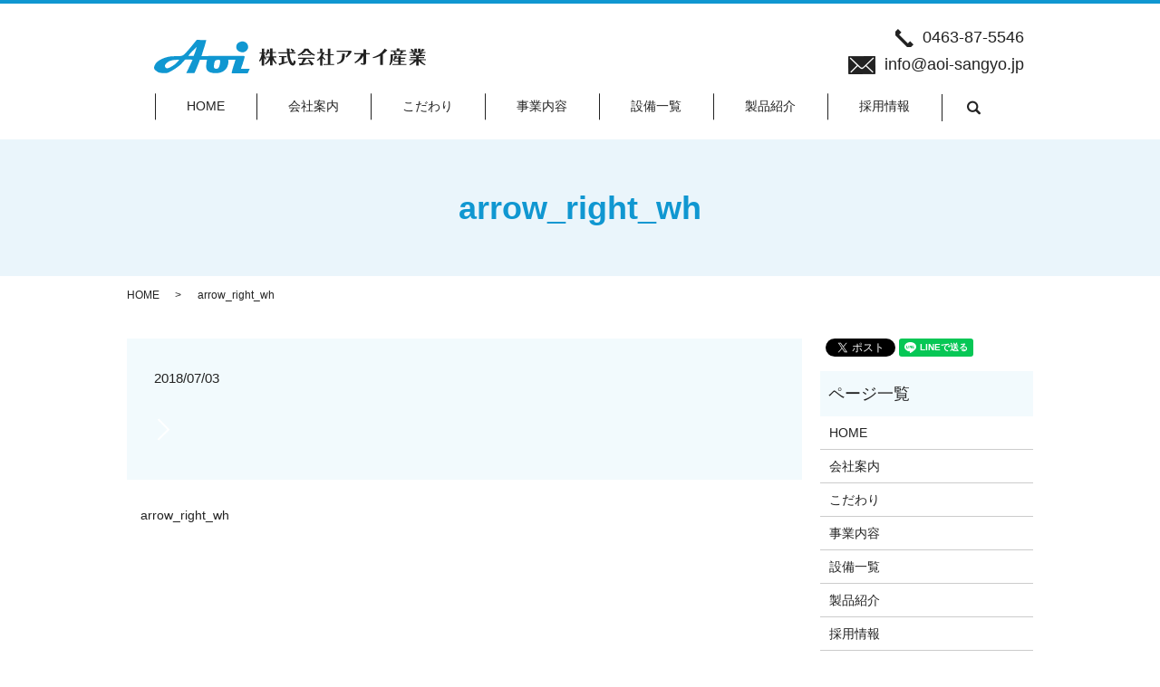

--- FILE ---
content_type: text/html; charset=UTF-8
request_url: https://www.aoi-sangyo.jp/arrow_right_wh
body_size: 3310
content:
  <!DOCTYPE HTML>
<html lang="ja">
<head prefix="og: http://ogp.me/ns# fb: http://ogp.me/ns/fb# article: http://ogp.me/ns/article#">
  <meta charset="utf-8">
  <meta http-equiv="X-UA-Compatible" content="IE=edge,chrome=1">
  <meta name="viewport" content="width=device-width, initial-scale=1">
  <title>&raquo; arrow_right_wh</title>
  <link rel='dns-prefetch' href='//s.w.org' />
<link rel='stylesheet' id='contact-form-7-css'  href='https://www.aoi-sangyo.jp/wp-content/plugins/contact-form-7/includes/css/styles.css?ver=5.0.2' type='text/css' media='all' />
<script type='text/javascript' src='https://www.aoi-sangyo.jp/wp-content/themes/aoi-sangyo.jp/assets/js/vendor/jquery.min.js?ver=4.9.26'></script>
<link rel='shortlink' href='https://www.aoi-sangyo.jp/?p=26' />
  <link href="https://fonts.googleapis.com/earlyaccess/notosansjapanese.css" rel="stylesheet" />
  <link href="https://www.aoi-sangyo.jp/wp-content/themes/aoi-sangyo.jp/assets/css/main.css?1769261260" rel="stylesheet" >
  <script src="https://www.aoi-sangyo.jp/wp-content/themes/aoi-sangyo.jp/assets/js/vendor/respond.min.js"></script>
  <script type="application/ld+json">
  {
    "@context": "http://schema.org",
    "@type": "BreadcrumbList",
    "itemListElement":
    [
      {
        "@type": "ListItem",
        "position": 1,
        "item":
        {
          "@id": "https://www.aoi-sangyo.jp/",
          "name": "株式会社アオイ産業"
        }
      },
      {
        "@type": "ListItem",
        "position": 2,
        "item":
        {
          "@id": "https://www.aoi-sangyo.jp/arrow_right_wh/",
          "name": "arrow_right_wh"
        }
      }
    ]
  }
  </script>


  <script type="application/ld+json">
  {
    "@context": "http://schema.org/",
    "@type": "HomeAndConstructionBusiness",
    "name": "株式会社アオイ産業",
    "address": "〒259-1304　神奈川県秦野市堀山下119-10",
    "telephone": "0463-87-5546",
    "faxNumber": "0463-87-5549",
    "url": "https://www.aoi-sangyo.jp",
    "email": "info@aoi-sangyo.jp",
    "image": "https://www.aoi-sangyo.jp/wp-content/uploads/logo_ogp.jpg",
    "logo": "https://www.aoi-sangyo.jp/wp-content/uploads/logo_org.png"
  }
  </script>
</head>
<body class="scrollTop">

  <div id="fb-root"></div>
  <script>(function(d, s, id) {
    var js, fjs = d.getElementsByTagName(s)[0];
    if (d.getElementById(id)) return;
    js = d.createElement(s); js.id = id;
    js.src = 'https://connect.facebook.net/ja_JP/sdk.js#xfbml=1&version=v2.12';
    fjs.parentNode.insertBefore(js, fjs);
  }(document, 'script', 'facebook-jssdk'));</script>

  <header>
    <div class="primary_header">
      <div class="container">
       <div class="row">
                <div class="title">
                      <a href="https://www.aoi-sangyo.jp/">
              <object type="image/svg+xml" data="/wp-content/uploads/logo.svg" alt="株式会社アオイ産業"></object>
            </a>
                  </div>
        <nav class="global_nav"><ul><li><a href="https://www.aoi-sangyo.jp/">HOME</a></li>
<li><a href="https://www.aoi-sangyo.jp/company">会社案内</a></li>
<li><a href="https://www.aoi-sangyo.jp/concept">こだわり</a></li>
<li><a href="https://www.aoi-sangyo.jp/business">事業内容</a></li>
<li><a href="https://www.aoi-sangyo.jp/equipment">設備一覧</a></li>
<li><a href="https://www.aoi-sangyo.jp/%e8%a3%bd%e5%93%81%e7%b4%b9%e4%bb%8b">製品紹介</a></li>
<li><a href="https://www.aoi-sangyo.jp/recruit">採用情報</a></li>

              <li class="gnav_search">
                <a href="#">search</a>
  <div class="epress_search">
    <form method="get" action="https://www.aoi-sangyo.jp/">
      <input type="text" placeholder="" class="text" name="s" autocomplete="off" value="">
      <input type="submit" value="Search" class="submit">
    </form>
  </div>
  </li>
            </ul>
            <div class="menu_icon">
              <a href="#menu"><span>メニュー開閉</span></a>
            </div></nav>        <div class="hdr_info_wrap">
          <div class="hdr_info">
            <p class="tel">0463-87-5546</p>
            <p class="mail"><a href="mailto:info@aoi-sangyo.jp">info@aoi-sangyo.jp</a></p>
          </div>
        </div>
      </div>
      </div>
    </div>
  </header>

  <main>
              <h1 class="wow" style="">
      arrow_right_wh            </h1>

    
    <div class="bread_wrap">
      <div class="container gutters">
        <div class="row bread">
              <ul class="col span_12">
              <li><a href="https://www.aoi-sangyo.jp">HOME</a></li>
                      <li>arrow_right_wh</li>
                  </ul>
          </div>
      </div>
    </div>
    <section>
      <div class="container gutters">
        <div class="row">
                    <div class="col span_9 column_main">
                  <article class="row article_detail">
      <div class="article_date">
        <p>2018/07/03</p>
      </div>
      <div class="row">
        <div class="col span_12">
          <p class="attachment"><a href='/wp-content/uploads/arrow_right_wh.png'><img width="18" height="25" src="/wp-content/uploads/arrow_right_wh.png" class="attachment-medium size-medium" alt="" /></a></p>
        </div>
      </div>

          </article>

    <div class='epress_pager'>
      <div class="epress_pager_prev">
        <a href="https://www.aoi-sangyo.jp/arrow_right_wh" rel="prev">arrow_right_wh</a>      </div>
      <div class="epress_pager_next">
              </div>
    </div>
                </div>
          <div class="col span_3 column_sub">
            <div>
<style>
.share_button {
  letter-spacing: -.40em;
  padding-top: 30px;
  margin-bottom: 7%;
}
.share_button > * {
  letter-spacing: normal;
  vertical-align: bottom;
  margin:0 2px;
}
.column_sub .share_button {
  margin-top: 0;
  padding-top: 0;
}
</style>
  <div class="container share_button">
    <!-- Facebook -->
    <div class="fb-share-button" data-href="https://www.aoi-sangyo.jp/arrow_right_wh" data-layout="button" data-size="small" data-mobile-iframe="false"><a class="fb-xfbml-parse-ignore" target="_blank" href="https://www.facebook.com/sharer/sharer.php?u=http%3A%2F%2Fwww.%2F&amp;src=sdkpreparse">シェア</a></div>
    <!-- Twitter -->
    <a href="https://twitter.com/share" class="twitter-share-button" data-lang="ja">ツイート</a>
    <script>!function(d,s,id){var js,fjs=d.getElementsByTagName(s)[0],p=/^http:/.test(d.location)?'http':'https';if(!d.getElementById(id)){js=d.createElement(s);js.id=id;js.src=p+'://platform.twitter.com/widgets.js';fjs.parentNode.insertBefore(js,fjs);}}(document,'script','twitter-wjs');</script>
    <!-- LINE -->
    <div class="line-it-button" data-lang="ja" data-type="share-a" data-url="https://www.aoi-sangyo.jp/arrow_right_wh" style="display: none;"></div>
    <script src="https://d.line-scdn.net/r/web/social-plugin/js/thirdparty/loader.min.js" async="async" defer="defer"></script>
  </div>
</div>
<div class="sidebar">
  <div class="widget_wrap"><p class="widget_header">ページ一覧</p>		<ul>
			<li class="page_item page-item-9"><a href="https://www.aoi-sangyo.jp/">HOME</a></li>
<li class="page_item page-item-14"><a href="https://www.aoi-sangyo.jp/company">会社案内</a></li>
<li class="page_item page-item-16"><a href="https://www.aoi-sangyo.jp/concept">こだわり</a></li>
<li class="page_item page-item-12"><a href="https://www.aoi-sangyo.jp/business">事業内容</a></li>
<li class="page_item page-item-18"><a href="https://www.aoi-sangyo.jp/equipment">設備一覧</a></li>
<li class="page_item page-item-263"><a href="https://www.aoi-sangyo.jp/%e8%a3%bd%e5%93%81%e7%b4%b9%e4%bb%8b">製品紹介</a></li>
<li class="page_item page-item-21"><a href="https://www.aoi-sangyo.jp/recruit">採用情報</a></li>
<li class="page_item page-item-7"><a href="https://www.aoi-sangyo.jp/contact">お問い合わせ</a></li>
<li class="page_item page-item-10"><a href="https://www.aoi-sangyo.jp/policy">プライバシーポリシー</a></li>
<li class="page_item page-item-11"><a href="https://www.aoi-sangyo.jp/sitemap">サイトマップ</a></li>
		</ul>
		</div><div class="widget_wrap"><p class="widget_header">カテゴリー</p>		<ul>
	<li class="cat-item cat-item-2"><a href="https://www.aoi-sangyo.jp/category/news" >お知らせ</a>
</li>
		</ul>
</div>		<div class="widget_wrap">		<p class="widget_header">最近の投稿</p>		<ul>
											<li>
					<a href="https://www.aoi-sangyo.jp/news/6">ホームページをリニューアルしました。</a>
									</li>
					</ul>
		</div>1</div>
          </div>
                  </div>
      </div>
    </section>

  </main>
<footer>    <div class="footer_nav_wrap">
      <div class="container">
        <div class="row">
        <nav class="col span_12 pc-only"><ul><li><a href="https://www.aoi-sangyo.jp/">HOME</a></li>
<li><a href="https://www.aoi-sangyo.jp/company">会社案内</a></li>
<li><a href="https://www.aoi-sangyo.jp/concept">こだわり</a></li>
<li><a href="https://www.aoi-sangyo.jp/business">事業内容</a></li>
<li><a href="https://www.aoi-sangyo.jp/equipment">設備一覧</a></li>
<li><a href="https://www.aoi-sangyo.jp/%e8%a3%bd%e5%93%81%e7%b4%b9%e4%bb%8b">製品紹介</a></li>
<li><a href="https://www.aoi-sangyo.jp/recruit">採用情報</a></li>
<li><a href="https://www.aoi-sangyo.jp/contact">お問い合わせ</a></li>
<li><a href="https://www.aoi-sangyo.jp/policy">プライバシーポリシー</a></li>
<li><a href="https://www.aoi-sangyo.jp/sitemap">サイトマップ</a></li>
</ul></nav>        </div>
      </div>
    </div>
    <div class="footer_copyright_wrap">
      <div class="container">
        <div class="row">
          <div class="col span_12">
            <p>Copyright &copy; 株式会社アオイ産業 All Rights Reserved.<br>
              【掲載の記事・写真・イラストなどの無断複写・転載を禁じます】</p>
          </div>
        </div>
      </div>
    </div>
    <p class="pagetop"><a href="#top"></a></p>
  </footer>

  <script src="https://www.aoi-sangyo.jp/wp-content/themes/aoi-sangyo.jp/assets/js/vendor/bundle.js"></script>
  <script src="https://www.aoi-sangyo.jp/wp-content/themes/aoi-sangyo.jp/assets/js/main.js?"></script>

  <script type='text/javascript'>
/* <![CDATA[ */
var wpcf7 = {"apiSettings":{"root":"https:\/\/www.aoi-sangyo.jp\/wp-json\/contact-form-7\/v1","namespace":"contact-form-7\/v1"},"recaptcha":{"messages":{"empty":"\u3042\u306a\u305f\u304c\u30ed\u30dc\u30c3\u30c8\u3067\u306f\u306a\u3044\u3053\u3068\u3092\u8a3c\u660e\u3057\u3066\u304f\u3060\u3055\u3044\u3002"}}};
/* ]]> */
</script>
<script type='text/javascript' src='https://www.aoi-sangyo.jp/wp-content/plugins/contact-form-7/includes/js/scripts.js?ver=5.0.2'></script>
</body>
</html>


--- FILE ---
content_type: image/svg+xml
request_url: https://www.aoi-sangyo.jp/wp-content/uploads/logo.svg
body_size: 4528
content:
<svg id="レイヤー_1" xmlns="http://www.w3.org/2000/svg" viewBox="0 0 299.6 36.8"><style>.st0{fill:#1097d1}.st1{fill:#222}</style><path class="st0" d="M.6 32.5c-.4-.6-.6-1.3-.6-2s.4-1.3.6-2.2C2.7 22 14 18.3 19.9 18.1c10.2-.4 9.3 0 11.8-1C34.7 15.7 46.3.7 47 0c3.5.1 8.3 0 10.5.3-1.3 5-1.5 5.9-2.6 9.1-1.8 5.7-2.6 8.4-2.6 8.4 11 0 30.1-.2 41.1-.1 7.1.1 7-.7 5.8 3.6-.8 3-3.4 10.5-3.4 10.5h9.7s-2 4.3-2.3 5H85.7c-1 0 3.5-12.8 4-14.8h-4.3c-1.1 0-3.8-.1-3.8-.1.8.9 1.2 14.8-13.7 14.8-12.8 0-10.2-8-10.3-10.3 0-.8.8-4.6.8-4.6h-7.9c-.6 2.3-4.9 12.7-6 14.8h-9c2.8-5.6 7-14.8 7-14.8-1.5 0-7.2-.3-8.3 0 0 0-3.6 4.1-5.1 5.5-5 4.5-13.3 9.2-14.9 9.2-3.3.4-3.7.2-7.2-.1-2.9-.3-5.6-2.9-6.4-3.9zM14 25.4c-1.4 1.2-2.8 2.9-1.5 4.9 1.2 1.8 3.1.9 4.7.2 3.9-1.8 7.3-4.3 10.6-8.6-5.5.2-10.1.1-13.8 3.5zM70.2 22c-3.4 0-3.7 2.3-4.2 6.2-.6 3.7 1.6 3.6 2.9 3.6 2.7.1 3.5-3.4 4-7.8.3-2.3-1.5-2-2.7-2zM47 7.7c-4 4-6.8 6.3-9.2 9.9 2.8.3 5.8.1 5.8.1s2.1-5 3.4-10zm50.1-6.1c2.8 0 6.2 1.9 6.6 5.8.3 3.2-3.3 6.7-6.7 6.3-3.5-.4-6.4-2.2-6.4-6 .1-3.9 3-5.5 6.5-6.1z" id="名称未設定_1.psd_4_"/><path class="st1" d="M122.8 21.9c-.6-.6-1-1.1-1.5-2.1v8.5h-2.6V21c-1 1.6-1.8 2.5-2.2 3l-.8-.9c1.9-2.9 2.7-6.2 2.9-8.1h-2.3v-1.1h2.5v-2.4c0-.3-.1-1.4-.1-1.9h2.7c.1 0 .1.2.1.2 0 .1-.1.3-.1.4v3.6h1.8V15h-1.8c.4 3 1.4 4.7 2.3 6.1l-.9.8zm-.8 4.5c2.7-2.4 4.1-4.8 4.7-6.9h-3.5v-1.1h4.5v-3.8h-2c-.6 1-1.2 1.8-2 2.7l-1-.6c.8-1.4 1.8-3.5 1.9-6.4l2.5.5c.1 0 .1.1.1.2s-.1.3-.2.4c-.2.7-.4 1.3-.7 2h1.5v-2.2c0-.3-.1-1.4-.1-1.7h2.8l.2.2c0 .1-.1.3-.1.4v3.2h3.7v1.1h-3.7v3.8h4.3v1.1h-3.3c.7 2.7 1.9 4.4 3.7 6.4l-.8.9c-2-1.7-3-2.9-3.8-4.5v6.1h-2.8v-6c-1.3 2-2.5 3.2-4.9 4.9l-1-.7zm21.3-1.7c.7-.2 3.6-.9 4.2-1.1l-.2 1.2c-1.3.6-8.5 2.9-8.8 3-.3.2-.3.3-.4.3-.2 0-.2-.1-.3-.3l-.6-1.8c1.1-.1 1.3-.2 3.4-.7V19h-2.8v-1h8.3v1.1h-2.9v5.6zm5.8-15.1c.2 0 .4 0 .4.2 0 .1-.1.3-.1.4v3.5h3c-.2-.4-.9-2.1-1.9-3.4l.9-.7c1.2.7 2.8 1.9 3.6 2.6l-2.5 1.5h3.4v1.1h-6.5c.2 2.9.7 6.8 2.5 9.7.4.7.7 1 1 1 .4 0 .6-.5.7-1.1.2-.9.4-1.6.4-2.1.4.4 1 .9 2.2 1.4-.8 3.8-1.9 4.6-3.4 4.6s-5.3-1.6-6.2-13.5h-9.5v-1.1h9.4c0-.7-.2-3.8-.2-4.2l2.8.1zm23.9 7.3h-10.2v-1.1c-1.7 1-3.1 1.5-3.8 1.7l-.8-1c3.5-1.7 6.3-4.3 7.5-6.9h4.2c1.9 3.6 4.7 5.5 7.6 6.9l-.8 1c-.8-.3-2-.7-3.8-1.7v1.1zm-2.5 4.6c1.7 1.3 3.9 3.2 5.6 5.3l-3 1.6c-.4-.8-.6-1.3-.9-2-1.7.3-3.4.5-5.1.8-.6.1-5.6.8-6.1.9l-.4.3c-.2 0-.2-.2-.3-.3l-.7-2.2h2.6c.3-.6 1.5-3.3 2.2-5.1h-5.5v-1.1h17.9v1.1h-9c-1 1.6-2.3 3.6-3.5 5.1 2.5-.1 5-.2 7.5-.4-.9-1.6-1.6-2.5-2.1-3.2l.8-.8zm2.4-5.7c-2.8-1.6-4.2-3.1-5-4.2-.5.6-1.8 2.3-5 4.2h10zm15.5 6.4c-.7-.4-1.5-.8-2.8-2v8.1H183V21c-1.2 1-2.2 1.6-2.8 2l-.9-.8c2.2-1.6 4.3-3.9 5.3-7.5h-4.9v-1.1h3.2V11c0-.9 0-1.1-.1-1.4h2.6c.1 0 .2 0 .2.2 0 .1 0 .1-.2.4v3.4h2.5c-.3 1-.8 2.4-2.1 4.2.5.9 1.4 2.1 3.1 3.4l-.5 1zm-.3-5.2v-1.1h3.4v-4.8c0-.4-.1-1.1-.1-1.5h2.8c.1 0 .3 0 .3.2 0 .1-.1.2-.2.4v5.6h3.7V17h-3.7v9.6h4.1v1.1h-11.7v-1.1h4.8V17h-3.4zm29.8-4.1c-.1.2-.7 1.2-.9 1.4-.9 1.3-2.4 3.2-4.8 5.1l-1.1-.9c2.3-2.6 3-5.3 3-5.4h-9.4c-.6 0-2.9 0-3.5.1v-1.4c.6 0 2.9.1 3.5.1h9.3c.7 0 2 0 2.7-.1l1.2 1.1zm-10.7 2.2l2.7.1c.1 0 .4 0 .4.1s-.1.6-.1.7v1.1c0 6.2-3 8.4-8.3 9.6l-.5-1.2c1.4-.3 5.7-1.3 5.7-7.5v-2.9zm23.7 2.1c-1.1 2-3.2 5.5-9.2 8.6l-.9-1c5.2-3.3 6.8-7.8 7.2-9h-3.9c-1.3 0-2.7 0-3.3.1v-1.4c.8 0 1.6.1 3.3.1h6.7v-4.2l2.7.2c.2 0 .3.1.3.2s-.1.5-.1.7v3.2h1.4c1.5 0 2.3 0 2.7-.1V16c-.5 0-1.7-.1-2.7-.1h-1.5v9.3c0 1.5-.7 2.2-2.2 2.2-.8 0-2.2-.1-3.8-.5v-1.4c1.3.4 2 .4 2.3.4.4 0 .8-.1.8-.9v-7.8zm10 2c5.4-1.6 9.4-4 13.2-9.6l2.5 1.6c.1 0 .4.2.4.3 0 .1-.5.4-.6.5-1.3 1.4-3 2.9-4.2 3.8v11.9h-3V17.5c-1.9 1-3.7 1.8-7.9 2.7l-.4-1zm36.4-7.6v1.1H273l1.8.7c.1 0 .1.1.1.2 0 .2-.3.3-.4.3-.9.8-1.5 1.3-2.3 1.9h5.9v1.1h-14.9v2c0 4-.6 6.5-3 9.1l-1-.7c.7-1.4 1.4-3 1.4-6.8v-4.7h4.2c-.1-.5-.5-1.6-1.1-2.7l.8-.4h-3.6v-1.1h6.6v-1c0-.1 0-.9-.1-1.1h2.8c.2 0 .2.1.2.2s0 .2-.1.4v1.4h7zm-8.2 8v-.9c0-.3 0-.7-.1-1.1l2.7.1c.1 0 .2.1.2.2s-.1.3-.1.4v1.4h5v1.1h-5V23h4.2v1h-4.2v2.6h6.3v1.1h-15.4v-1.1h6.4V24h-4.4v-1.1h4.4v-2.2h-2.7c-.9 1.4-1.8 2.2-2.1 2.6l-.9-.6c1-1.5 1.6-4.1 1.7-5.4l2.6.6c.1 0 .2 0 .2.2 0 .1-.2.3-.3.4-.3.6-.5.9-.6 1.1h2.1zm-4.1-6.9c1.3.8 2.2 1.7 2.8 2.2l-2 .9h5.8l-1-.5c.5-.8 1-1.8 1.3-2.7H265zm30.8 2c.1.1.1.1.1.2s-.1.1-.4.2c-1.1.9-1.3 1.1-1.9 1.6h4.9v1.1h-6.9V19h6.1v1.1h-6.1v1.3h7.9v1.1h-5.3c.4.8 1.5 3 5.2 4.6l-.9.8c-1.2-.4-4.3-1.5-6.9-4.5v4.9h-2.7v-4.9c-.4.5-2.7 3-6.9 4.5l-.9-.8c4-1.9 5.2-4.3 5.3-4.6H281v-1.1h7.9v-1.3h-6.2V19h6.2v-1.3H282v-1.1h3.9c-.1-.3-.8-1.7-.9-2l.5-.2h-4.1v-1.1h2.8c-.1-.3-.5-1.4-1.5-2.9l1.1-.6c1 .6 2.3 1.7 2.9 2.4l-2.4 1.2h2.6v-2.5c0-.7 0-.9-.1-1.2h2.6c.1 0 .3 0 .3.2 0 .1 0 .2-.2.4v3h1.4V11c0-.5 0-.7-.1-1.3h2.6c.1 0 .3.1.3.2s-.1.2-.2.4v3h5.6v1.1H295l.8.3zm-4 1.5c.3-.6.6-1.1.9-1.9H287c1 .8 1.4 1.3 1.8 1.7l-1.5.5h5.1l-.6-.3zm6.4-5.5s.1.1.1.2 0 .1-.5.3c-.3.3-2.3 1.7-2.9 2l-1.2-.7c1-1.3 1.3-2.3 1.4-2.8l3.1 1z"/></svg>